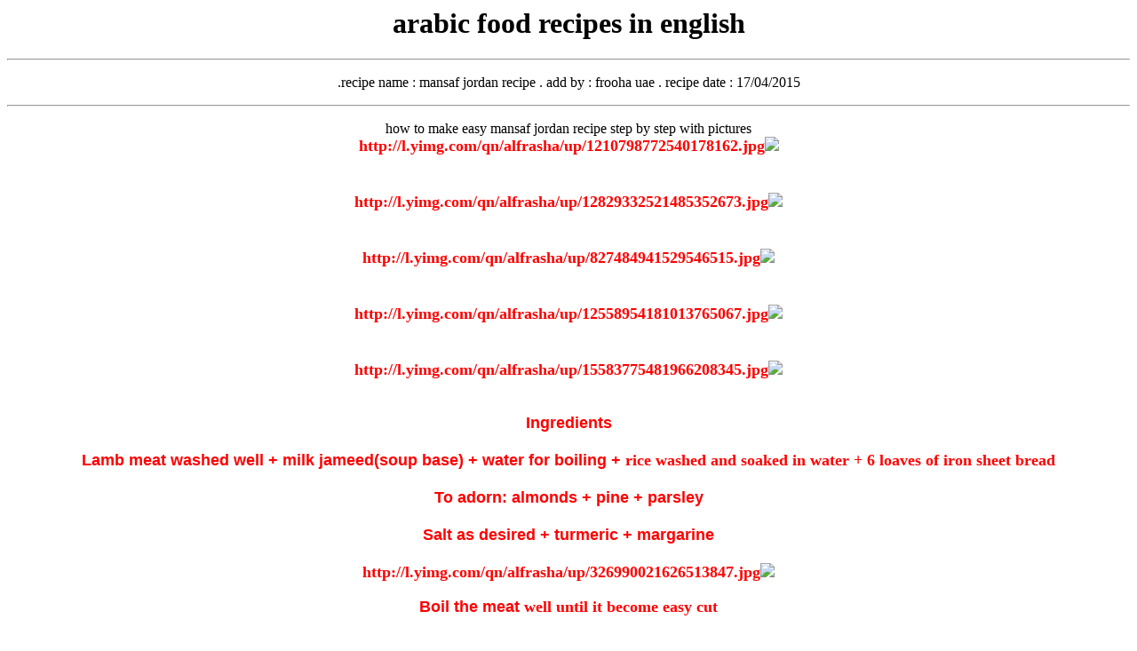

--- FILE ---
content_type: text/html; charset=UTF-8
request_url: https://www.encyclopediacooking.com/recipes_in_english/options.php?action=print&L=10512
body_size: 10889
content:

<html dir="rtl">

<head>
<meta http-equiv="Content-Language" content="ar-sa">
<meta http-equiv="Content-Type" content="text/html; charset=windows-1256">
<meta name="robots" content="noindex, nofollow">
<title>arabic food recipes in english - mansaf jordan recipe</title>
</head>

<body onload='window.print()'>

<h1 align="center">arabic food recipes in english</h1>
<hr>
<p align="center">recipe name<span lang="en-us"> </span>: mansaf jordan recipe . add 
by<span lang="en-us"> </span>: frooha uae . recipe date<span lang="en-us">
</span>: 17/04/2015.</p>
<hr>
<p align="center">how to make easy mansaf jordan recipe step by step with pictures<br />
<b><font size="4"><font color="#FF0000"><img src="http://l.yimg.com/qn/alfrasha/up/1210798772540178162.jpg" border="0" alt="http://l.yimg.com/qn/alfrasha/up/1210798772540178162.jpg"><br />
<br />
<br />
<img src="http://l.yimg.com/qn/alfrasha/up/12829332521485352673.jpg" border="0" alt="http://l.yimg.com/qn/alfrasha/up/12829332521485352673.jpg"><br />
<br />
<br />
<img src="http://l.yimg.com/qn/alfrasha/up/827484941529546515.jpg" border="0" alt="http://l.yimg.com/qn/alfrasha/up/827484941529546515.jpg"><br />
<br />
<br />
<img src="http://l.yimg.com/qn/alfrasha/up/12558954181013765067.jpg" border="0" alt="http://l.yimg.com/qn/alfrasha/up/12558954181013765067.jpg"><br />
<br />
<br />
<img src="http://l.yimg.com/qn/alfrasha/up/15583775481966208345.jpg" border="0" alt="http://l.yimg.com/qn/alfrasha/up/15583775481966208345.jpg"><br />
<br />
 </font></font></b><br />
 <font face="Arial"><font size="4"><font color="#FF0000"><b>Ingredients</b></font></font></font><br />
 <b><font size="4"><font color="#FF0000"><br />
 </font></font></b><font size="4"><font color="#FF0000"> <font face="Arial"><b>Lamb meat washed well + milk jameed(soup base) + water for  boiling + </b></font><b>rice washed and soaked in water + 6 loaves of iron sheet  bread </b></font></font><br />
 <b><font size="4"><font color="#FF0000"><br />
 </font></font></b><font face="Arial"><font size="4"><font color="#FF0000"> <b>To adorn: almonds + pine + parsley</b></font></font></font><br />
 <b><font size="4"><font color="#FF0000"><br />
 </font></font></b><font face="Arial"><font size="4"><font color="#FF0000"> <b>Salt as desired + turmeric + margarine</b></font></font></font><br />
 <b><font size="4"><font color="#FF0000"><br />
<img src="http://l.yimg.com/qn/alfrasha/up/326990021626513847.jpg" border="0" alt="http://l.yimg.com/qn/alfrasha/up/326990021626513847.jpg"><br />
 </font></font></b><br />
 <font size="4"><font color="#FF0000"><font face="Arial"><b>Boil the  meat </b></font><b>well until it become easy cut</b></font></font><br />
 <b><font size="4"><font color="#FF0000"><br />
 </font></font></b> <br />
 <b><font size="4"><font color="#FF0000"><br />
<img src="http://l.yimg.com/qn/alfrasha/up/3147083492031764995.jpg" border="0" alt="http://l.yimg.com/qn/alfrasha/up/3147083492031764995.jpg"><br />
<br />
<br />
<img src="http://l.yimg.com/qn/alfrasha/up/186442298629575605.jpg" border="0" alt="http://l.yimg.com/qn/alfrasha/up/186442298629575605.jpg"><br />
 </font></font></b><br />
 <font size="4"><font color="#FF0000"><font face="Arial"><b>put </b> </font><b>Jameed in a saucepan and stir it for a little bit</b></font></font><br />
 <b><font size="4"><font color="#FF0000"><br />
 </font></font></b> <br />
 <b><font size="4"><font color="#FF0000"><br />
<img src="http://l.yimg.com/qn/alfrasha/up/159105202027255416.jpg" border="0" alt="http://l.yimg.com/qn/alfrasha/up/159105202027255416.jpg"><br />
 </font></font></b><br />
 <font size="4"><font color="#FF0000"><font face="Arial"><b>put </b> </font><b>meat in jameed with a bit of broth</b></font></font><br />
 <b><font size="4"><font color="#FF0000"><br />
 </font></font></b> <br />
 <b><font size="4"><font color="#FF0000"><br />
<img src="http://l.yimg.com/qn/alfrasha/up/18206658861574532267.jpg" border="0" alt="http://l.yimg.com/qn/alfrasha/up/18206658861574532267.jpg"><br />
 </font></font></b><br />
 <font face="Arial"><font size="4"><font color="#FF0000"><b>Then put on the  fire and leave it until it reaches the boiling point, then reduce the fire</b></font></font></font><br />
  <b><font size="4"><font color="#FF0000"><br />
<img src="http://l.yimg.com/qn/alfrasha/up/6917588221429037094.jpg" border="0" alt="http://l.yimg.com/qn/alfrasha/up/6917588221429037094.jpg"><br />
<br />
<br />
<img src="http://l.yimg.com/qn/alfrasha/up/12346494301775750772.jpg" border="0" alt="http://l.yimg.com/qn/alfrasha/up/12346494301775750772.jpg"><br />
 </font></font></b><br />
 <font size="4"><font color="#FF0000"><font face="Arial"><b>Filter  the </b></font><b>rice</b><font face="Arial"><b> from </b></font><b>water</b></font></font><br />
  <b><font size="4"><font color="#FF0000"><br />
<img src="http://l.yimg.com/qn/alfrasha/up/19593924181314067635.jpg" border="0" alt="http://l.yimg.com/qn/alfrasha/up/19593924181314067635.jpg"><br />
 </font></font></b><br />
 <font face="Arial"><font size="4"><font color="#FF0000"><b>Put saucepan on  the fire and heat two pieces of margarine</b></font></font></font><br />
  <br />
 <b><font size="4"><font color="#FF0000"><br />
<img src="http://l.yimg.com/qn/alfrasha/up/10142599661572401163.jpg" border="0" alt="http://l.yimg.com/qn/alfrasha/up/10142599661572401163.jpg"><br />
 </font></font></b><br />
 <font face="Arial"><font size="4"><font color="#FF0000"><b>Add the rice  and season it with salt and turmeric</b></font></font></font><br />
  <br />
 <b><font size="4"><font color="#FF0000"><br />
<img src="http://l.yimg.com/qn/alfrasha/up/52182255022744317.jpg" border="0" alt="http://l.yimg.com/qn/alfrasha/up/52182255022744317.jpg"><br />
<br />
<br />
<img src="http://l.yimg.com/qn/alfrasha/up/19749255101455648055.jpg" border="0" alt="http://l.yimg.com/qn/alfrasha/up/19749255101455648055.jpg"><br />
 </font></font></b><br />
 <font face="Arial"><font size="4"><font color="#FF0000"><b>Then add water  over rice by 3 centimeter</b></font></font></font><br />
  <br />
 <b><font size="4"><font color="#FF0000"><br />
<img src="http://l.yimg.com/qn/alfrasha/up/865907572647252080.jpg" border="0" alt="http://l.yimg.com/qn/alfrasha/up/865907572647252080.jpg"><br />
<br />
 </font></font></b><br />
 <font face="Arial"><font size="4"><font color="#FF0000"><b>Leave it until  boiling, then reduce the fire and cover the pot until the water dries</b></font></font></font><br />
 <b><font size="4"><font color="#FF0000"><br />
 </font></font></b><b><font size="4"><font color="#FF0000"> <img src="http://l.yimg.com/qn/alfrasha/up/1424706485678283859.jpg" border="0" alt="http://l.yimg.com/qn/alfrasha/up/1424706485678283859.jpg"></font></font></b><br />
 <b><font size="4"><font color="#FF0000"><br />
<br />
<br />
<img src="http://l.yimg.com/qn/alfrasha/up/21174525051717237114.jpg" border="0" alt="http://l.yimg.com/qn/alfrasha/up/21174525051717237114.jpg"><br />
<br />
<br />
<img src="http://l.yimg.com/qn/alfrasha/up/20134832271455873792.jpg" border="0" alt="http://l.yimg.com/qn/alfrasha/up/20134832271455873792.jpg"><br />
 </font></font></b><br />
 <font size="4"><font color="#FF0000"><font face="Arial"><b>Put 3  loaves of bread in</b></font><b> presentation dish</b></font></font><br />
  <b><font size="4"><font color="#FF0000"><br />
<img src="http://l.yimg.com/qn/alfrasha/up/130491167681271959.jpg" border="0" alt="http://l.yimg.com/qn/alfrasha/up/130491167681271959.jpg"><br />
 </font></font></b><br />
 <font face="Arial"><font size="4"><font color="#FF0000"><b>Then pour over  bread jameed sauce</b></font></font></font><br />
  <b><font size="4"><font color="#FF0000"><br />
<img src="http://l.yimg.com/qn/alfrasha/up/1170237536742873633.jpg" border="0" alt="http://l.yimg.com/qn/alfrasha/up/1170237536742873633.jpg"><br />
 </font></font></b><br />
 <font face="Arial"><font size="4"><font color="#FF0000"><b>And then put  the rice</b></font></font></font><br />
  <b><font size="4"><font color="#FF0000"><br />
<img src="http://l.yimg.com/qn/alfrasha/up/18366063481401322075.jpg" border="0" alt="http://l.yimg.com/qn/alfrasha/up/18366063481401322075.jpg"><br />
 </font></font></b><br />
 <font size="4"><font color="#FF0000"><font face="Arial"><b>Then put </b></font><b>meat on rice</b></font></font><br />
 <b><font size="4"><font color="#FF0000"><br />
 </font></font></b><b><font size="4"><font color="#FF0000"> <img src="http://l.yimg.com/qn/alfrasha/up/14852798821393243811.jpg" border="0" alt="http://l.yimg.com/qn/alfrasha/up/14852798821393243811.jpg"></font></font></b><br />
 <b><font size="4"><font color="#FF0000"><br />
 </font></font></b><font face="Arial"><font size="4"><font color="#FF0000"> <b>Then decorate with nuts and parsley</b></font></font></font><br />
  <b><font size="4"><font color="#FF0000"><br />
<img src="http://l.yimg.com/qn/alfrasha/up/18137103461275710923.jpg" border="0" alt="http://l.yimg.com/qn/alfrasha/up/18137103461275710923.jpg"><br />
 </font></font></b><br />
 <font face="Arial"><font size="4"><font color="#FF0000"><b>It covers the  remains of bread</b></font></font></font><br />
  <b><font size="4"><font color="#FF0000"><br />
<img src="http://l.yimg.com/qn/alfrasha/up/261564583550971921.jpg" border="0" alt="http://l.yimg.com/qn/alfrasha/up/261564583550971921.jpg"><br />
<br />
<br />
<img src="http://l.yimg.com/qn/alfrasha/up/1730181169959208541.jpg" border="0" alt="http://l.yimg.com/qn/alfrasha/up/1730181169959208541.jpg"><br />
<br />
<br />
<img src="http://l.yimg.com/qn/alfrasha/up/2005150330991648295.jpg" border="0" alt="http://l.yimg.com/qn/alfrasha/up/2005150330991648295.jpg"><br />
<br />
<br />
<img src="http://l.yimg.com/qn/alfrasha/up/1606565781399826188.jpg" border="0" alt="http://l.yimg.com/qn/alfrasha/up/1606565781399826188.jpg"><br />
<br />
<br />
<img src="http://l.yimg.com/qn/alfrasha/up/237225814198731253.jpg" border="0" alt="http://l.yimg.com/qn/alfrasha/up/237225814198731253.jpg"><br />
<br />
<br />
<img src="http://l.yimg.com/qn/alfrasha/up/1666545387405644230.jpg" border="0" alt="http://l.yimg.com/qn/alfrasha/up/1666545387405644230.jpg"><br />
<br />
<br />
<img src="http://l.yimg.com/qn/alfrasha/up/20727773461096172640.jpg" border="0" alt="http://l.yimg.com/qn/alfrasha/up/20727773461096172640.jpg"><br />
<img src="http://l.yimg.com/qn/alfrasha/up/30976781251753521.jpg" border="0" alt="http://l.yimg.com/qn/alfrasha/up/30976781251753521.jpg"></font></font></b></p>
<hr>

<div aligm="center" style="text-align: center;">
    <a href="http://www.encyclopediacooking.com/recipes_in_english">
	<span style="text-decoration: none; font-weight: 700"><font size="5">arabic 
	food recipes in english</font></span></a>
</div>
</body>

</html>